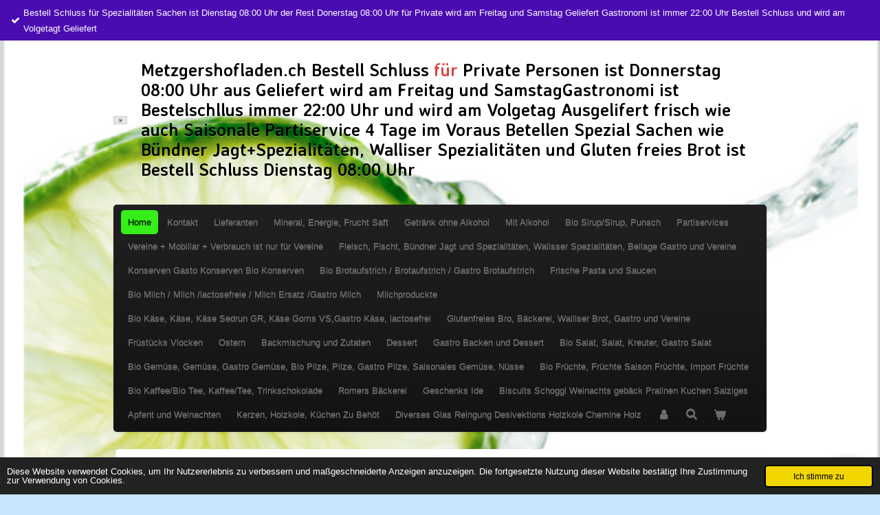

--- FILE ---
content_type: text/html; charset=UTF-8
request_url: https://www.metzgershofladen.ch/product/13328175/emmentaler-rezent
body_size: 12004
content:
<!DOCTYPE html>
<html lang="de">
    <head>
        <meta http-equiv="Content-Type" content="text/html; charset=utf-8">
        <meta name="viewport" content="width=device-width, initial-scale=1.0, maximum-scale=5.0">
        <meta http-equiv="X-UA-Compatible" content="IE=edge">
        <link rel="canonical" href="https://www.metzgershofladen.ch/product/13328175/emmentaler-rezent">
        <link rel="sitemap" type="application/xml" href="https://www.metzgershofladen.ch/sitemap.xml">
        <meta property="og:title" content="Emmentaler rezent | metzgershofladen.ch">
        <meta property="og:url" content="https://www.metzgershofladen.ch/product/13328175/emmentaler-rezent">
        <base href="https://www.metzgershofladen.ch/">
        <meta name="description" property="og:description" content="1 St&amp;uuml;ck
ca 200g">
                <script nonce="edf2367a0f9ea0aa8cc7404b023b6be7">
            
            window.JOUWWEB = window.JOUWWEB || {};
            window.JOUWWEB.application = window.JOUWWEB.application || {};
            window.JOUWWEB.application = {"backends":[{"domain":"jouwweb.nl","freeDomain":"jouwweb.site"},{"domain":"webador.com","freeDomain":"webadorsite.com"},{"domain":"webador.de","freeDomain":"webadorsite.com"},{"domain":"webador.fr","freeDomain":"webadorsite.com"},{"domain":"webador.es","freeDomain":"webadorsite.com"},{"domain":"webador.it","freeDomain":"webadorsite.com"},{"domain":"jouwweb.be","freeDomain":"jouwweb.site"},{"domain":"webador.ie","freeDomain":"webadorsite.com"},{"domain":"webador.co.uk","freeDomain":"webadorsite.com"},{"domain":"webador.at","freeDomain":"webadorsite.com"},{"domain":"webador.be","freeDomain":"webadorsite.com"},{"domain":"webador.ch","freeDomain":"webadorsite.com"},{"domain":"webador.ch","freeDomain":"webadorsite.com"},{"domain":"webador.mx","freeDomain":"webadorsite.com"},{"domain":"webador.com","freeDomain":"webadorsite.com"},{"domain":"webador.dk","freeDomain":"webadorsite.com"},{"domain":"webador.se","freeDomain":"webadorsite.com"},{"domain":"webador.no","freeDomain":"webadorsite.com"},{"domain":"webador.fi","freeDomain":"webadorsite.com"},{"domain":"webador.ca","freeDomain":"webadorsite.com"},{"domain":"webador.ca","freeDomain":"webadorsite.com"},{"domain":"webador.pl","freeDomain":"webadorsite.com"},{"domain":"webador.com.au","freeDomain":"webadorsite.com"},{"domain":"webador.nz","freeDomain":"webadorsite.com"}],"editorLocale":"de-DE","editorTimezone":"Europe\/Zurich","editorLanguage":"de","analytics4TrackingId":"G-E6PZPGE4QM","analyticsDimensions":[],"backendDomain":"www.webador.de","backendShortDomain":"webador.de","backendKey":"webador-de","freeWebsiteDomain":"webadorsite.com","noSsl":false,"build":{"reference":"4b57889"},"linkHostnames":["www.jouwweb.nl","www.webador.com","www.webador.de","www.webador.fr","www.webador.es","www.webador.it","www.jouwweb.be","www.webador.ie","www.webador.co.uk","www.webador.at","www.webador.be","www.webador.ch","fr.webador.ch","www.webador.mx","es.webador.com","www.webador.dk","www.webador.se","www.webador.no","www.webador.fi","www.webador.ca","fr.webador.ca","www.webador.pl","www.webador.com.au","www.webador.nz"],"assetsUrl":"https:\/\/assets.jwwb.nl","loginUrl":"https:\/\/www.webador.de\/anmelden","publishUrl":"https:\/\/www.webador.de\/v2\/website\/4553626\/publish-proxy","adminUserOrIp":false,"pricing":{"plans":{"lite":{"amount":"700","currency":"EUR"},"pro":{"amount":"1200","currency":"EUR"},"business":{"amount":"2400","currency":"EUR"}},"yearlyDiscount":{"price":{"amount":"4800","currency":"EUR"},"ratio":0.17,"percent":"17\u00a0%","discountPrice":{"amount":"4800","currency":"EUR"},"termPricePerMonth":{"amount":"2400","currency":"EUR"},"termPricePerYear":{"amount":"24000","currency":"EUR"}}},"hcUrl":{"add-product-variants":"https:\/\/help.webador.com\/hc\/de\/articles\/29426751649809","basic-vs-advanced-shipping":"https:\/\/help.webador.com\/hc\/de\/articles\/29426731685777","html-in-head":"https:\/\/help.webador.com\/hc\/de\/articles\/29426689990033","link-domain-name":"https:\/\/help.webador.com\/hc\/de\/articles\/29426688803345","optimize-for-mobile":"https:\/\/help.webador.com\/hc\/de\/articles\/29426707033617","seo":"https:\/\/help.webador.com\/hc\/de\/categories\/29387178511377","transfer-domain-name":"https:\/\/help.webador.com\/hc\/de\/articles\/29426715688209","website-not-secure":"https:\/\/help.webador.com\/hc\/de\/articles\/29426706659729"}};
            window.JOUWWEB.brand = {"type":"webador","name":"Webador","domain":"Webador.de","supportEmail":"support@webador.de"};
                    
                window.JOUWWEB = window.JOUWWEB || {};
                window.JOUWWEB.websiteRendering = {"locale":"de-DE","timezone":"Europe\/Zurich","routes":{"api\/upload\/product-field":"\/_api\/upload\/product-field","checkout\/cart":"\/cart","payment":"\/complete-order\/:publicOrderId","payment\/forward":"\/complete-order\/:publicOrderId\/forward","public-order":"\/order\/:publicOrderId","checkout\/authorize":"\/cart\/authorize\/:gateway","wishlist":"\/wishlist"}};
                                                    window.JOUWWEB.website = {"id":4553626,"locale":"de-DE","enabled":true,"title":"metzgershofladen.ch","hasTitle":true,"roleOfLoggedInUser":null,"ownerLocale":"de-DE","plan":"business","freeWebsiteDomain":"webadorsite.com","backendKey":"webador-de","currency":"EUR","defaultLocale":"de-DE","url":"https:\/\/www.metzgershofladen.ch\/","homepageSegmentId":18858316,"category":"website","isOffline":false,"isPublished":true,"locales":["de-DE"],"allowed":{"ads":false,"credits":true,"externalLinks":true,"slideshow":true,"customDefaultSlideshow":true,"hostedAlbums":true,"moderators":true,"mailboxQuota":10,"statisticsVisitors":true,"statisticsDetailed":true,"statisticsMonths":-1,"favicon":true,"password":true,"freeDomains":0,"freeMailAccounts":1,"canUseLanguages":false,"fileUpload":true,"legacyFontSize":false,"webshop":true,"products":-1,"imageText":false,"search":true,"audioUpload":true,"videoUpload":5000,"allowDangerousForms":false,"allowHtmlCode":true,"mobileBar":true,"sidebar":false,"poll":false,"allowCustomForms":true,"allowBusinessListing":true,"allowCustomAnalytics":true,"allowAccountingLink":true,"digitalProducts":true,"sitemapElement":false},"mobileBar":{"enabled":true,"theme":"dark","email":{"active":true,"value":"renato_metzger@yahoo.de"},"location":{"active":true,"value":"94 Landvogt-Waser-Strasse 94, Winterthur"},"phone":{"active":true,"value":"+41774932454"},"whatsapp":{"active":false},"social":{"active":true,"network":"facebook","value":"metzgershofleden.ch"}},"webshop":{"enabled":true,"currency":"CHF","taxEnabled":false,"taxInclusive":true,"vatDisclaimerVisible":true,"orderNotice":null,"orderConfirmation":null,"freeShipping":false,"freeShippingAmount":"80.00","shippingDisclaimerVisible":true,"pickupAllowed":false,"couponAllowed":false,"detailsPageAvailable":true,"socialMediaVisible":true,"termsPage":null,"termsPageUrl":null,"extraTerms":null,"pricingVisible":true,"orderButtonVisible":true,"shippingAdvanced":false,"shippingAdvancedBackEnd":false,"soldOutVisible":true,"backInStockNotificationEnabled":true,"canAddProducts":true,"nextOrderNumber":78,"allowedServicePoints":[],"sendcloudConfigured":false,"sendcloudFallbackPublicKey":"a3d50033a59b4a598f1d7ce7e72aafdf","taxExemptionAllowed":true,"invoiceComment":null,"emptyCartVisible":true,"minimumOrderPrice":"40.00","productNumbersEnabled":false,"wishlistEnabled":true,"hideTaxOnCart":false},"isTreatedAsWebshop":true};                            window.JOUWWEB.cart = {"products":[],"coupon":null,"shippingCountryCode":null,"shippingChoice":null,"breakdown":[]};                            window.JOUWWEB.scripts = ["website-rendering\/webshop"];                        window.parent.JOUWWEB.colorPalette = window.JOUWWEB.colorPalette;
        </script>
                <title>Emmentaler rezent | metzgershofladen.ch</title>
                                                                            <meta property="og:image" content="https&#x3A;&#x2F;&#x2F;primary.jwwb.nl&#x2F;public&#x2F;p&#x2F;t&#x2F;z&#x2F;temp-fmgufltxzsahmpzutkhc&#x2F;xngnps&#x2F;emmentaler_mild-300x300-1.png">
                                    <meta name="twitter:card" content="summary_large_image">
                        <meta property="twitter:image" content="https&#x3A;&#x2F;&#x2F;primary.jwwb.nl&#x2F;public&#x2F;p&#x2F;t&#x2F;z&#x2F;temp-fmgufltxzsahmpzutkhc&#x2F;xngnps&#x2F;emmentaler_mild-300x300-1.png">
                                                    <script src="https://plausible.io/js/script.manual.js" nonce="edf2367a0f9ea0aa8cc7404b023b6be7" data-turbo-track="reload" defer data-domain="shard1.jouwweb.nl"></script>
<link rel="stylesheet" type="text/css" href="https://gfonts.jwwb.nl/css?display=fallback&amp;family=Averia+Sans+Libre%3A400%2C700%2C400italic%2C700italic" nonce="edf2367a0f9ea0aa8cc7404b023b6be7" data-turbo-track="dynamic">
<script src="https://assets.jwwb.nl/assets/build/website-rendering/de-DE.js?bust=bebfc15ff0c7ef191570" nonce="edf2367a0f9ea0aa8cc7404b023b6be7" data-turbo-track="reload" defer></script>
<script src="https://assets.jwwb.nl/assets/website-rendering/runtime.e155993011efc7175f1d.js?bust=9c9da86aa25b93d0d097" nonce="edf2367a0f9ea0aa8cc7404b023b6be7" data-turbo-track="reload" defer></script>
<script src="https://assets.jwwb.nl/assets/website-rendering/812.881ee67943804724d5af.js?bust=78ab7ad7d6392c42d317" nonce="edf2367a0f9ea0aa8cc7404b023b6be7" data-turbo-track="reload" defer></script>
<script src="https://assets.jwwb.nl/assets/website-rendering/main.1b6d8d1b0a1591358b94.js?bust=622d7a089b31aacec880" nonce="edf2367a0f9ea0aa8cc7404b023b6be7" data-turbo-track="reload" defer></script>
<link rel="preload" href="https://assets.jwwb.nl/assets/website-rendering/styles.fe615cbe702fd3e65b4d.css?bust=585f72bc049874908885" as="style">
<link rel="preload" href="https://assets.jwwb.nl/assets/website-rendering/fonts/icons-website-rendering/font/website-rendering.woff2?bust=bd2797014f9452dadc8e" as="font" crossorigin>
<link rel="preconnect" href="https://gfonts.jwwb.nl">
<link rel="stylesheet" type="text/css" href="https://assets.jwwb.nl/assets/website-rendering/styles.fe615cbe702fd3e65b4d.css?bust=585f72bc049874908885" nonce="edf2367a0f9ea0aa8cc7404b023b6be7" data-turbo-track="dynamic">
<link rel="preconnect" href="https://assets.jwwb.nl">
<link rel="stylesheet" type="text/css" href="https://primary.jwwb.nl/public/p/t/z/temp-fmgufltxzsahmpzutkhc/style.css?bust=1769971694" nonce="edf2367a0f9ea0aa8cc7404b023b6be7" data-turbo-track="dynamic">    </head>
    <body
        id="top"
        class="jw-is-no-slideshow jw-header-is-image-text jw-is-segment-product jw-is-frontend jw-is-no-sidebar jw-is-messagebar jw-is-no-touch-device jw-is-no-mobile"
                                    data-jouwweb-page="13328175"
                                                data-jouwweb-segment-id="13328175"
                                                data-jouwweb-segment-type="product"
                                                data-template-threshold="980"
                                                data-template-name="bistro&#x7C;variation_1"
                            itemscope
        itemtype="https://schema.org/Product"
    >
                                    <meta itemprop="url" content="https://www.metzgershofladen.ch/product/13328175/emmentaler-rezent">
        <a href="#main-content" class="jw-skip-link">
            Zum Hauptinhalt springen        </a>
        <div class="jw-background"></div>
        <div class="jw-body">
            <div class="jw-mobile-menu jw-mobile-is-text js-mobile-menu">
            <button
            type="button"
            class="jw-mobile-menu__button jw-mobile-toggle"
            aria-label="Menü anzeigen"
        >
            <span class="jw-icon-burger"></span>
        </button>
        <div class="jw-mobile-header jw-mobile-header--image-text">
        <a            class="jw-mobile-header-content"
                            href="/"
                        >
                            <img class="jw-mobile-logo jw-mobile-logo--placeholder" src="/app-assets/placeholder.svg" alt="metzgershofladen.ch" title="metzgershofladen.ch">                                        <div class="jw-mobile-text">
                    Metzgershofladen.ch Bestell Schluss <span style="color: #da4444;">f&uuml;r</span> Private Personen ist Donnerstag 08:00 Uhr aus Geliefert wird am Freitag und SamstagGastronomi ist Bestelschllus immer 22:00 Uhr und wird am Volgetag Ausgelifert frisch wie auch Saisonale Partiservice 4 Tage im Voraus Betellen Spezial Sachen wie B&uuml;ndner Jagt+Spezialit&auml;ten, Walliser Spezialit&auml;ten und Gluten freies Brot ist Bestell Schluss Dienstag 08:00 Uhr                </div>
                    </a>
    </div>

        <a
        href="/cart"
        class="jw-mobile-menu__button jw-mobile-header-cart"
        aria-label="Warenkorb ansehen"
    >
        <span class="jw-icon-badge-wrapper">
            <span class="website-rendering-icon-basket" aria-hidden="true"></span>
            <span class="jw-icon-badge hidden" aria-hidden="true"></span>
        </span>
    </a>
    
    </div>
    <div class="jw-mobile-menu-search jw-mobile-menu-search--hidden">
        <form
            action="/search"
            method="get"
            class="jw-mobile-menu-search__box"
        >
            <input
                type="text"
                name="q"
                value=""
                placeholder="Suche..."
                class="jw-mobile-menu-search__input"
                aria-label="Suche"
            >
            <button type="submit" class="jw-btn jw-btn--style-flat jw-mobile-menu-search__button" aria-label="Suche">
                <span class="website-rendering-icon-search" aria-hidden="true"></span>
            </button>
            <button type="button" class="jw-btn jw-btn--style-flat jw-mobile-menu-search__button js-cancel-search" aria-label="Suche abbrechen">
                <span class="website-rendering-icon-cancel" aria-hidden="true"></span>
            </button>
        </form>
    </div>
            <script nonce="edf2367a0f9ea0aa8cc7404b023b6be7">
    window.JOUWWEB.templateConfig = {
        header: {
            mobileSelector: '.jw-mobile-menu',
            updatePusher: function (headerHeight, state) {
                $('.jw-menu-clone').css('top', headerHeight);
            },
        },
    };
</script>
<div class="message-bar message-bar--accent"><div class="message-bar__container"><ul class="message-bar-usps"><li class="message-bar-usps__item"><i class="website-rendering-icon-ok"></i><span>Bestell Schluss für Spezialitäten Sachen ist Dienstag 08:00 Uhr der Rest Donerstag 08:00 Uhr für Private wird am Freitag und Samstag Geliefert Gastronomi ist immer 22:00 Uhr Bestell Schluss und wird am Volgetagt Geliefert</span></li><li class="message-bar-usps__item"><i class="website-rendering-icon-ok"></i><span>Neu im Sortimen Schloss Herdern Bestelschlussist Dienstag 08:00 Uhr</span></li><li class="message-bar-usps__item"><i class="website-rendering-icon-ok"></i><span></span></li><li class="message-bar-usps__item"><i class="website-rendering-icon-ok"></i><span>Alkoholische Getranke gibt es nur Gegen Ausweis</span></li></ul></div></div><div class="wrapper">
    <div class="header js-topbar-content-container">
        <div class="jw-header-logo">
            <div
    id="jw-header-image-container"
    class="jw-header jw-header-image jw-header-image-toggle"
    style="flex-basis: 100px; max-width: 100px; flex-shrink: 1;"
>
            <a href="/">
        <img id="jw-header-image" src="/app-assets/placeholder.svg" class="jw-header-image jw-header-image--placeholder" title="metzgershofladen.ch" style="" alt="metzgershofladen.ch">                </a>
    </div>
        <div
    class="jw-header jw-header-title-container jw-header-text jw-header-text-toggle"
    data-stylable="true"
>
    <a        id="jw-header-title"
        class="jw-header-title"
                    href="/"
            >
        Metzgershofladen.ch Bestell Schluss <span style="color: #da4444;">f&uuml;r</span> Private Personen ist Donnerstag 08:00 Uhr aus Geliefert wird am Freitag und SamstagGastronomi ist Bestelschllus immer 22:00 Uhr und wird am Volgetag Ausgelifert frisch wie auch Saisonale Partiservice 4 Tage im Voraus Betellen Spezial Sachen wie B&uuml;ndner Jagt+Spezialit&auml;ten, Walliser Spezialit&auml;ten und Gluten freies Brot ist Bestell Schluss Dienstag 08:00 Uhr    </a>
</div>
</div>
    </div>
    <div class="menu-wrap">
        <nav class="menu jw-menu-copy">
            <ul
    id="jw-menu"
    class="jw-menu jw-menu-horizontal"
            >
            <li
    class="jw-menu-item jw-menu-is-active"
>
        <a        class="jw-menu-link js-active-menu-item"
        href="/"                                            data-page-link-id="18858316"
                            >
                <span class="">
            Home        </span>
            </a>
                </li>
            <li
    class="jw-menu-item"
>
        <a        class="jw-menu-link"
        href="/kontakt"                                            data-page-link-id="18858318"
                            >
                <span class="">
            Kontakt        </span>
            </a>
                </li>
            <li
    class="jw-menu-item"
>
        <a        class="jw-menu-link"
        href="/lieferanten-1"                                            data-page-link-id="24073430"
                            >
                <span class="">
            Lieferanten        </span>
            </a>
                </li>
            <li
    class="jw-menu-item"
>
        <a        class="jw-menu-link"
        href="/mineral-energie-frucht-saft"                                            data-page-link-id="31439696"
                            >
                <span class="">
            Mineral, Energie, Frucht Saft        </span>
            </a>
                </li>
            <li
    class="jw-menu-item"
>
        <a        class="jw-menu-link"
        href="/getraenk-ohne-alkohol"                                            data-page-link-id="33470820"
                            >
                <span class="">
            Getränk ohne Alkohol        </span>
            </a>
                </li>
            <li
    class="jw-menu-item"
>
        <a        class="jw-menu-link"
        href="/mit-alkohol"                                            data-page-link-id="33446906"
                            >
                <span class="">
            Mit Alkohol        </span>
            </a>
                </li>
            <li
    class="jw-menu-item"
>
        <a        class="jw-menu-link"
        href="/bio-sirup-sirup-punsch"                                            data-page-link-id="30031003"
                            >
                <span class="">
            Bio Sirup/Sirup, Punsch        </span>
            </a>
                </li>
            <li
    class="jw-menu-item"
>
        <a        class="jw-menu-link"
        href="/partiservices"                                            data-page-link-id="32417873"
                            >
                <span class="">
            Partiservices        </span>
            </a>
                </li>
            <li
    class="jw-menu-item"
>
        <a        class="jw-menu-link"
        href="/vereine-mobiliar-verbrauch-ist-nur-fuer-vereine"                                            data-page-link-id="25543013"
                            >
                <span class="">
            Vereine + Mobiliar + Verbrauch ist nur für Vereine        </span>
            </a>
                </li>
            <li
    class="jw-menu-item"
>
        <a        class="jw-menu-link"
        href="/fleisch-fischt-buendner-jagt-und-spezialitaeten-walisser-spezialitaeten-beilage-gastro-und-vereine"                                            data-page-link-id="29751658"
                            >
                <span class="">
            Fleisch, Fischt, Bündner Jagt und Spezialitäten, Walisser Spezialitäten, Beilage  Gastro und Vereine        </span>
            </a>
                </li>
            <li
    class="jw-menu-item"
>
        <a        class="jw-menu-link"
        href="/konserven-gasto-konserven-bio-konserven"                                            data-page-link-id="31526439"
                            >
                <span class="">
            Konserven Gasto Konserven Bio Konserven        </span>
            </a>
                </li>
            <li
    class="jw-menu-item"
>
        <a        class="jw-menu-link"
        href="/bio-brotaufstrich-brotaufstrich-gastro-brotaufstrich"                                            data-page-link-id="31419803"
                            >
                <span class="">
            Bio Brotaufstrich / Brotaufstrich / Gastro Brotaufstrich        </span>
            </a>
                </li>
            <li
    class="jw-menu-item"
>
        <a        class="jw-menu-link"
        href="/frische-pasta-und-saucen"                                            data-page-link-id="30418103"
                            >
                <span class="">
            Frische Pasta und Saucen        </span>
            </a>
                </li>
            <li
    class="jw-menu-item"
>
        <a        class="jw-menu-link"
        href="/bio-milch-milch-lactosefreie-milch-ersatz-gastro-milch"                                            data-page-link-id="29410447"
                            >
                <span class="">
            Bio Milch / Milch /lactosefreie / Milch Ersatz /Gastro Milch        </span>
            </a>
                </li>
            <li
    class="jw-menu-item"
>
        <a        class="jw-menu-link"
        href="/milchproduckte"                                            data-page-link-id="29416250"
                            >
                <span class="">
            Milchproduckte        </span>
            </a>
                </li>
            <li
    class="jw-menu-item"
>
        <a        class="jw-menu-link"
        href="/bio-kaese-kaese-kaese-sedrun-gr-kaese-goms-vs-gastro-kaese-lactosefrei"                                            data-page-link-id="29461471"
                            >
                <span class="">
            Bio Käse, Käse, Käse Sedrun GR, Käse Goms VS,Gastro Käse, lactosefrei        </span>
            </a>
                </li>
            <li
    class="jw-menu-item"
>
        <a        class="jw-menu-link"
        href="/glutenfreies-bro-baeckerei-walliser-brot-gastro-und-vereine"                                            data-page-link-id="29341480"
                            >
                <span class="">
            Glutenfreies Bro, Bäckerei, Walliser Brot, Gastro und Vereine        </span>
            </a>
                </li>
            <li
    class="jw-menu-item"
>
        <a        class="jw-menu-link"
        href="/fruestuecks-vlocken"                                            data-page-link-id="32565977"
                            >
                <span class="">
            Früstücks Vlocken        </span>
            </a>
                </li>
            <li
    class="jw-menu-item"
>
        <a        class="jw-menu-link"
        href="/ostern"                                            data-page-link-id="33404137"
                            >
                <span class="">
            Ostern        </span>
            </a>
                </li>
            <li
    class="jw-menu-item"
>
        <a        class="jw-menu-link"
        href="/backmischung-und-zutaten"                                            data-page-link-id="33447073"
                            >
                <span class="">
            Backmischung und Zutaten        </span>
            </a>
                </li>
            <li
    class="jw-menu-item"
>
        <a        class="jw-menu-link"
        href="/dessert"                                            data-page-link-id="33404235"
                            >
                <span class="">
            Dessert        </span>
            </a>
                </li>
            <li
    class="jw-menu-item"
>
        <a        class="jw-menu-link"
        href="/gastro-backen-und-dessert"                                            data-page-link-id="33404227"
                            >
                <span class="">
            Gastro Backen und Dessert        </span>
            </a>
                </li>
            <li
    class="jw-menu-item"
>
        <a        class="jw-menu-link"
        href="/bio-salat-salat-kreuter-gastro-salat"                                            data-page-link-id="29644629"
                            >
                <span class="">
            Bio Salat, Salat, Kreuter, Gastro Salat        </span>
            </a>
                </li>
            <li
    class="jw-menu-item"
>
        <a        class="jw-menu-link"
        href="/bio-gemuese-gemuese-gastro-gemuese-bio-pilze-pilze-gastro-pilze-saisonales-gemuese-nuesse"                                            data-page-link-id="29661667"
                            >
                <span class="">
            Bio Gemüse, Gemüse, Gastro Gemüse, Bio Pilze, Pilze, Gastro Pilze, Saisonales Gemüse, Nüsse        </span>
            </a>
                </li>
            <li
    class="jw-menu-item"
>
        <a        class="jw-menu-link"
        href="/bio-fruechte-fruechte-saison-fruechte-import-fruechte"                                            data-page-link-id="29675854"
                            >
                <span class="">
            Bio Früchte, Früchte Saison Früchte, Import Früchte        </span>
            </a>
                </li>
            <li
    class="jw-menu-item"
>
        <a        class="jw-menu-link"
        href="/bio-kaffee-bio-tee-kaffee-tee-trinkschokolade"                                            data-page-link-id="29936328"
                            >
                <span class="">
            Bio Kaffee/Bio Tee, Kaffee/Tee,  Trinkschokolade        </span>
            </a>
                </li>
            <li
    class="jw-menu-item"
>
        <a        class="jw-menu-link"
        href="/romers-baeckerei"                                            data-page-link-id="29642923"
                            >
                <span class="">
            Romers Bäckerei        </span>
            </a>
                </li>
            <li
    class="jw-menu-item"
>
        <a        class="jw-menu-link"
        href="/geschenks-ide"                                            data-page-link-id="31097858"
                            >
                <span class="">
            Geschenks Ide        </span>
            </a>
                </li>
            <li
    class="jw-menu-item"
>
        <a        class="jw-menu-link"
        href="/biscuits-schoggi-weinachts-gebaeck-pralinen-kuchen-salziges"                                            data-page-link-id="30216500"
                            >
                <span class="">
            Biscuits Schoggi Weinachts gebäck Pralinen Kuchen Salziges        </span>
            </a>
                </li>
            <li
    class="jw-menu-item"
>
        <a        class="jw-menu-link"
        href="/apfent-und-weinachten"                                            data-page-link-id="33404163"
                            >
                <span class="">
            Apfent und Weinachten        </span>
            </a>
                </li>
            <li
    class="jw-menu-item"
>
        <a        class="jw-menu-link"
        href="/kerzen-holzkole-kuechen-zu-behoet"                                            data-page-link-id="31812573"
                            >
                <span class="">
            Kerzen, Holzkole, Küchen Zu Behöt        </span>
            </a>
                </li>
            <li
    class="jw-menu-item"
>
        <a        class="jw-menu-link"
        href="/diverses-glas-reingung-desivektions-holzkole-chemine-holz"                                            data-page-link-id="24577384"
                            >
                <span class="">
            Diverses Glas Reingung Desivektions Holzkole Chemine Holz        </span>
            </a>
                </li>
            <li
    class="jw-menu-item"
>
        <a        class="jw-menu-link jw-menu-link--icon"
        href="/account"                                                            title="Konto"
            >
                                <span class="website-rendering-icon-user"></span>
                            <span class="hidden-desktop-horizontal-menu">
            Konto        </span>
            </a>
                </li>
            <li
    class="jw-menu-item jw-menu-search-item"
>
        <button        class="jw-menu-link jw-menu-link--icon jw-text-button"
                                                                    title="Suche"
            >
                                <span class="website-rendering-icon-search"></span>
                            <span class="hidden-desktop-horizontal-menu">
            Suche        </span>
            </button>
                
            <div class="jw-popover-container jw-popover-container--inline is-hidden">
                <div class="jw-popover-backdrop"></div>
                <div class="jw-popover">
                    <div class="jw-popover__arrow"></div>
                    <div class="jw-popover__content jw-section-white">
                        <form  class="jw-search" action="/search" method="get">
                            
                            <input class="jw-search__input" type="text" name="q" value="" placeholder="Suche..." aria-label="Suche" >
                            <button class="jw-search__submit" type="submit" aria-label="Suche">
                                <span class="website-rendering-icon-search" aria-hidden="true"></span>
                            </button>
                        </form>
                    </div>
                </div>
            </div>
                        </li>
            <li
    class="jw-menu-item jw-menu-wishlist-item js-menu-wishlist-item jw-menu-wishlist-item--hidden"
>
        <a        class="jw-menu-link jw-menu-link--icon"
        href="/wishlist"                                                            title="Wunschliste"
            >
                                    <span class="jw-icon-badge-wrapper">
                        <span class="website-rendering-icon-heart"></span>
                                            <span class="jw-icon-badge hidden">
                    0                </span>
                            <span class="hidden-desktop-horizontal-menu">
            Wunschliste        </span>
            </a>
                </li>
            <li
    class="jw-menu-item js-menu-cart-item "
>
        <a        class="jw-menu-link jw-menu-link--icon"
        href="/cart"                                                            title="Warenkorb"
            >
                                    <span class="jw-icon-badge-wrapper">
                        <span class="website-rendering-icon-basket"></span>
                                            <span class="jw-icon-badge hidden">
                    0                </span>
                            <span class="hidden-desktop-horizontal-menu">
            Warenkorb        </span>
            </a>
                </li>
    
    </ul>

    <script nonce="edf2367a0f9ea0aa8cc7404b023b6be7" id="jw-mobile-menu-template" type="text/template">
        <ul id="jw-menu" class="jw-menu jw-menu-horizontal jw-menu-spacing--mobile-bar">
                            <li
    class="jw-menu-item jw-menu-search-item"
>
                
                 <li class="jw-menu-item jw-mobile-menu-search-item">
                    <form class="jw-search" action="/search" method="get">
                        <input class="jw-search__input" type="text" name="q" value="" placeholder="Suche..." aria-label="Suche">
                        <button class="jw-search__submit" type="submit" aria-label="Suche">
                            <span class="website-rendering-icon-search" aria-hidden="true"></span>
                        </button>
                    </form>
                </li>
                        </li>
                            <li
    class="jw-menu-item jw-menu-is-active"
>
        <a        class="jw-menu-link js-active-menu-item"
        href="/"                                            data-page-link-id="18858316"
                            >
                <span class="">
            Home        </span>
            </a>
                </li>
                            <li
    class="jw-menu-item"
>
        <a        class="jw-menu-link"
        href="/kontakt"                                            data-page-link-id="18858318"
                            >
                <span class="">
            Kontakt        </span>
            </a>
                </li>
                            <li
    class="jw-menu-item"
>
        <a        class="jw-menu-link"
        href="/lieferanten-1"                                            data-page-link-id="24073430"
                            >
                <span class="">
            Lieferanten        </span>
            </a>
                </li>
                            <li
    class="jw-menu-item"
>
        <a        class="jw-menu-link"
        href="/mineral-energie-frucht-saft"                                            data-page-link-id="31439696"
                            >
                <span class="">
            Mineral, Energie, Frucht Saft        </span>
            </a>
                </li>
                            <li
    class="jw-menu-item"
>
        <a        class="jw-menu-link"
        href="/getraenk-ohne-alkohol"                                            data-page-link-id="33470820"
                            >
                <span class="">
            Getränk ohne Alkohol        </span>
            </a>
                </li>
                            <li
    class="jw-menu-item"
>
        <a        class="jw-menu-link"
        href="/mit-alkohol"                                            data-page-link-id="33446906"
                            >
                <span class="">
            Mit Alkohol        </span>
            </a>
                </li>
                            <li
    class="jw-menu-item"
>
        <a        class="jw-menu-link"
        href="/bio-sirup-sirup-punsch"                                            data-page-link-id="30031003"
                            >
                <span class="">
            Bio Sirup/Sirup, Punsch        </span>
            </a>
                </li>
                            <li
    class="jw-menu-item"
>
        <a        class="jw-menu-link"
        href="/partiservices"                                            data-page-link-id="32417873"
                            >
                <span class="">
            Partiservices        </span>
            </a>
                </li>
                            <li
    class="jw-menu-item"
>
        <a        class="jw-menu-link"
        href="/vereine-mobiliar-verbrauch-ist-nur-fuer-vereine"                                            data-page-link-id="25543013"
                            >
                <span class="">
            Vereine + Mobiliar + Verbrauch ist nur für Vereine        </span>
            </a>
                </li>
                            <li
    class="jw-menu-item"
>
        <a        class="jw-menu-link"
        href="/fleisch-fischt-buendner-jagt-und-spezialitaeten-walisser-spezialitaeten-beilage-gastro-und-vereine"                                            data-page-link-id="29751658"
                            >
                <span class="">
            Fleisch, Fischt, Bündner Jagt und Spezialitäten, Walisser Spezialitäten, Beilage  Gastro und Vereine        </span>
            </a>
                </li>
                            <li
    class="jw-menu-item"
>
        <a        class="jw-menu-link"
        href="/konserven-gasto-konserven-bio-konserven"                                            data-page-link-id="31526439"
                            >
                <span class="">
            Konserven Gasto Konserven Bio Konserven        </span>
            </a>
                </li>
                            <li
    class="jw-menu-item"
>
        <a        class="jw-menu-link"
        href="/bio-brotaufstrich-brotaufstrich-gastro-brotaufstrich"                                            data-page-link-id="31419803"
                            >
                <span class="">
            Bio Brotaufstrich / Brotaufstrich / Gastro Brotaufstrich        </span>
            </a>
                </li>
                            <li
    class="jw-menu-item"
>
        <a        class="jw-menu-link"
        href="/frische-pasta-und-saucen"                                            data-page-link-id="30418103"
                            >
                <span class="">
            Frische Pasta und Saucen        </span>
            </a>
                </li>
                            <li
    class="jw-menu-item"
>
        <a        class="jw-menu-link"
        href="/bio-milch-milch-lactosefreie-milch-ersatz-gastro-milch"                                            data-page-link-id="29410447"
                            >
                <span class="">
            Bio Milch / Milch /lactosefreie / Milch Ersatz /Gastro Milch        </span>
            </a>
                </li>
                            <li
    class="jw-menu-item"
>
        <a        class="jw-menu-link"
        href="/milchproduckte"                                            data-page-link-id="29416250"
                            >
                <span class="">
            Milchproduckte        </span>
            </a>
                </li>
                            <li
    class="jw-menu-item"
>
        <a        class="jw-menu-link"
        href="/bio-kaese-kaese-kaese-sedrun-gr-kaese-goms-vs-gastro-kaese-lactosefrei"                                            data-page-link-id="29461471"
                            >
                <span class="">
            Bio Käse, Käse, Käse Sedrun GR, Käse Goms VS,Gastro Käse, lactosefrei        </span>
            </a>
                </li>
                            <li
    class="jw-menu-item"
>
        <a        class="jw-menu-link"
        href="/glutenfreies-bro-baeckerei-walliser-brot-gastro-und-vereine"                                            data-page-link-id="29341480"
                            >
                <span class="">
            Glutenfreies Bro, Bäckerei, Walliser Brot, Gastro und Vereine        </span>
            </a>
                </li>
                            <li
    class="jw-menu-item"
>
        <a        class="jw-menu-link"
        href="/fruestuecks-vlocken"                                            data-page-link-id="32565977"
                            >
                <span class="">
            Früstücks Vlocken        </span>
            </a>
                </li>
                            <li
    class="jw-menu-item"
>
        <a        class="jw-menu-link"
        href="/ostern"                                            data-page-link-id="33404137"
                            >
                <span class="">
            Ostern        </span>
            </a>
                </li>
                            <li
    class="jw-menu-item"
>
        <a        class="jw-menu-link"
        href="/backmischung-und-zutaten"                                            data-page-link-id="33447073"
                            >
                <span class="">
            Backmischung und Zutaten        </span>
            </a>
                </li>
                            <li
    class="jw-menu-item"
>
        <a        class="jw-menu-link"
        href="/dessert"                                            data-page-link-id="33404235"
                            >
                <span class="">
            Dessert        </span>
            </a>
                </li>
                            <li
    class="jw-menu-item"
>
        <a        class="jw-menu-link"
        href="/gastro-backen-und-dessert"                                            data-page-link-id="33404227"
                            >
                <span class="">
            Gastro Backen und Dessert        </span>
            </a>
                </li>
                            <li
    class="jw-menu-item"
>
        <a        class="jw-menu-link"
        href="/bio-salat-salat-kreuter-gastro-salat"                                            data-page-link-id="29644629"
                            >
                <span class="">
            Bio Salat, Salat, Kreuter, Gastro Salat        </span>
            </a>
                </li>
                            <li
    class="jw-menu-item"
>
        <a        class="jw-menu-link"
        href="/bio-gemuese-gemuese-gastro-gemuese-bio-pilze-pilze-gastro-pilze-saisonales-gemuese-nuesse"                                            data-page-link-id="29661667"
                            >
                <span class="">
            Bio Gemüse, Gemüse, Gastro Gemüse, Bio Pilze, Pilze, Gastro Pilze, Saisonales Gemüse, Nüsse        </span>
            </a>
                </li>
                            <li
    class="jw-menu-item"
>
        <a        class="jw-menu-link"
        href="/bio-fruechte-fruechte-saison-fruechte-import-fruechte"                                            data-page-link-id="29675854"
                            >
                <span class="">
            Bio Früchte, Früchte Saison Früchte, Import Früchte        </span>
            </a>
                </li>
                            <li
    class="jw-menu-item"
>
        <a        class="jw-menu-link"
        href="/bio-kaffee-bio-tee-kaffee-tee-trinkschokolade"                                            data-page-link-id="29936328"
                            >
                <span class="">
            Bio Kaffee/Bio Tee, Kaffee/Tee,  Trinkschokolade        </span>
            </a>
                </li>
                            <li
    class="jw-menu-item"
>
        <a        class="jw-menu-link"
        href="/romers-baeckerei"                                            data-page-link-id="29642923"
                            >
                <span class="">
            Romers Bäckerei        </span>
            </a>
                </li>
                            <li
    class="jw-menu-item"
>
        <a        class="jw-menu-link"
        href="/geschenks-ide"                                            data-page-link-id="31097858"
                            >
                <span class="">
            Geschenks Ide        </span>
            </a>
                </li>
                            <li
    class="jw-menu-item"
>
        <a        class="jw-menu-link"
        href="/biscuits-schoggi-weinachts-gebaeck-pralinen-kuchen-salziges"                                            data-page-link-id="30216500"
                            >
                <span class="">
            Biscuits Schoggi Weinachts gebäck Pralinen Kuchen Salziges        </span>
            </a>
                </li>
                            <li
    class="jw-menu-item"
>
        <a        class="jw-menu-link"
        href="/apfent-und-weinachten"                                            data-page-link-id="33404163"
                            >
                <span class="">
            Apfent und Weinachten        </span>
            </a>
                </li>
                            <li
    class="jw-menu-item"
>
        <a        class="jw-menu-link"
        href="/kerzen-holzkole-kuechen-zu-behoet"                                            data-page-link-id="31812573"
                            >
                <span class="">
            Kerzen, Holzkole, Küchen Zu Behöt        </span>
            </a>
                </li>
                            <li
    class="jw-menu-item"
>
        <a        class="jw-menu-link"
        href="/diverses-glas-reingung-desivektions-holzkole-chemine-holz"                                            data-page-link-id="24577384"
                            >
                <span class="">
            Diverses Glas Reingung Desivektions Holzkole Chemine Holz        </span>
            </a>
                </li>
                            <li
    class="jw-menu-item"
>
        <a        class="jw-menu-link jw-menu-link--icon"
        href="/account"                                                            title="Konto"
            >
                                <span class="website-rendering-icon-user"></span>
                            <span class="hidden-desktop-horizontal-menu">
            Konto        </span>
            </a>
                </li>
                            <li
    class="jw-menu-item jw-menu-wishlist-item js-menu-wishlist-item jw-menu-wishlist-item--hidden"
>
        <a        class="jw-menu-link jw-menu-link--icon"
        href="/wishlist"                                                            title="Wunschliste"
            >
                                    <span class="jw-icon-badge-wrapper">
                        <span class="website-rendering-icon-heart"></span>
                                            <span class="jw-icon-badge hidden">
                    0                </span>
                            <span class="hidden-desktop-horizontal-menu">
            Wunschliste        </span>
            </a>
                </li>
            
                    </ul>
    </script>
        </nav>
    </div>
    <div class="content-wrap">
                <div class="main-content">
            
<main id="main-content" class="block-content">
    <div data-section-name="content" class="jw-section jw-section-content jw-responsive">
        <div class="jw-strip jw-strip--default jw-strip--style-color jw-strip--primary jw-strip--color-default jw-strip--padding-start"><div class="jw-strip__content-container"><div class="jw-strip__content jw-responsive">    
                        <nav class="jw-breadcrumbs" aria-label="Navigationspfad"><ol><li><a href="/" class="jw-breadcrumbs__link">Home</a></li><li><span class="jw-breadcrumbs__separator" aria-hidden="true">&raquo;</span><a href="/product/13328175/emmentaler-rezent" class="jw-breadcrumbs__link jw-breadcrumbs__link--current" aria-current="page">Emmentaler rezent</a></li></ol></nav>    <div
        class="product-page js-product-container"
        data-webshop-product="&#x7B;&quot;id&quot;&#x3A;13328175,&quot;title&quot;&#x3A;&quot;Emmentaler&#x20;rezent&quot;,&quot;url&quot;&#x3A;&quot;&#x5C;&#x2F;product&#x5C;&#x2F;13328175&#x5C;&#x2F;emmentaler-rezent&quot;,&quot;variants&quot;&#x3A;&#x5B;&#x7B;&quot;id&quot;&#x3A;45307204,&quot;stock&quot;&#x3A;0,&quot;limited&quot;&#x3A;false,&quot;propertyValueIds&quot;&#x3A;&#x5B;&#x5D;&#x7D;&#x5D;,&quot;image&quot;&#x3A;&#x7B;&quot;id&quot;&#x3A;106858354,&quot;url&quot;&#x3A;&quot;https&#x3A;&#x5C;&#x2F;&#x5C;&#x2F;primary.jwwb.nl&#x5C;&#x2F;public&#x5C;&#x2F;p&#x5C;&#x2F;t&#x5C;&#x2F;z&#x5C;&#x2F;temp-fmgufltxzsahmpzutkhc&#x5C;&#x2F;emmentaler_mild-300x300-1.png&quot;,&quot;width&quot;&#x3A;300,&quot;height&quot;&#x3A;300&#x7D;&#x7D;"
        data-is-detail-view="1"
    >
                <div class="product-page__top">
            <h1 class="product-page__heading" itemprop="name">
                Emmentaler rezent            </h1>
            <div class="product-sticker">Käse</div>                    </div>
                                <div class="product-page__image-container">
                <div
                    class="image-gallery image-gallery--single-item"
                    role="group"
                    aria-roledescription="carousel"
                    aria-label="Produktbilder"
                >
                    <div class="image-gallery__main">
                        <div
                            class="image-gallery__slides"
                            aria-live="polite"
                            aria-atomic="false"
                        >
                                                                                            <div
                                    class="image-gallery__slide-container"
                                    role="group"
                                    aria-roledescription="slide"
                                    aria-hidden="false"
                                    aria-label="1 von 1"
                                >
                                    <a
                                        class="image-gallery__slide-item"
                                        href="https://primary.jwwb.nl/public/p/t/z/temp-fmgufltxzsahmpzutkhc/xngnps/emmentaler_mild-300x300-1.png"
                                        data-width="300"
                                        data-height="300"
                                        data-image-id="106858354"
                                        tabindex="0"
                                    >
                                        <div class="image-gallery__slide-image">
                                            <img
                                                                                                    itemprop="image"
                                                    alt="Emmentaler&#x20;rezent"
                                                                                                src="https://primary.jwwb.nl/public/p/t/z/temp-fmgufltxzsahmpzutkhc/emmentaler_mild-300x300-1.png?enable-io=true&enable=upscale&width=600"
                                                srcset="https://primary.jwwb.nl/public/p/t/z/temp-fmgufltxzsahmpzutkhc/xngnps/emmentaler_mild-300x300-1.png?enable-io=true&width=300 300w"
                                                sizes="(min-width: 980px) 50vw, 100vw"
                                                width="300"
                                                height="300"
                                            >
                                        </div>
                                    </a>
                                </div>
                                                    </div>
                        <div class="image-gallery__controls">
                            <button
                                type="button"
                                class="image-gallery__control image-gallery__control--prev image-gallery__control--disabled"
                                aria-label="Vorheriges Bild"
                            >
                                <span class="website-rendering-icon-left-open-big"></span>
                            </button>
                            <button
                                type="button"
                                class="image-gallery__control image-gallery__control--next image-gallery__control--disabled"
                                aria-label="Nächstes Bild"
                            >
                                <span class="website-rendering-icon-right-open-big"></span>
                            </button>
                        </div>
                    </div>
                                    </div>
            </div>
                <div class="product-page__container">
            <div itemprop="offers" itemscope itemtype="https://schema.org/Offer">
                                <meta itemprop="availability" content="https://schema.org/InStock">
                                                        <meta itemprop="price" content="6.50">
                    <meta itemprop="priceCurrency" content="CHF">
                    <div class="product-page__price-container">
                        <div class="product__price js-product-container__price">
                            <span class="product__price__price">6,50 CHF</span>
                        </div>
                        <div class="product__free-shipping-motivator js-product-container__free-shipping-motivator"></div>
                    </div>
                                                </div>
                                    <div class="product-page__button-container">
                                    <div
    class="product-quantity-input"
    data-max-shown-quantity="10"
    data-max-quantity="-1"
    data-product-variant-id="45307204"
    data-removable="false"
    >
    <label>
        <span class="product-quantity-input__label">
            Menge        </span>
        <input
            min="1"
                        value="1"
            class="jw-element-form-input-text product-quantity-input__input"
            type="number"
                    />
        <select
            class="jw-element-form-input-text product-quantity-input__select hidden"
                    >
        </select>
    </label>
    </div>
                                <button
    type="button"
    class="jw-btn product__add-to-cart js-product-container__button jw-btn--size-medium"
    title="In&#x20;den&#x20;Warenkorb"
        >
    <span>In den Warenkorb</span>
</button>
                
<button
    type="button"
    class="jw-btn jw-btn--icon-only product__add-to-wishlist js-product-container__wishlist-button jw-btn--size-medium"
    title="Zur&#x20;Wunschliste&#x20;hinzuf&#xFC;gen"
    aria-label="Zur&#x20;Wunschliste&#x20;hinzuf&#xFC;gen"
    >
    <span>
        <i class="js-product-container__add-to-wishlist_icon website-rendering-icon-heart-empty" aria-hidden="true"></i>
    </span>
</button>
            </div>
            <div class="product-page__button-notice hidden js-product-container__button-notice"></div>
            
                            <div class="product-page__description" itemprop="description">
                                        <p>1 St&uuml;ck</p>
<p>ca 200g</p>                </div>
                                                    <div class="product-page__social">
                    <div class="jw-block-element"><div
    id="jw-element-"
    data-jw-element-id=""
        class="jw-tree-node jw-element jw-social-share jw-node-is-first-child jw-node-is-last-child"
>
    <div class="jw-element-social-share" style="text-align: left">
    <div class="share-button-container share-button-container--buttons-mini share-button-container--align-left jw-element-content">
                                                                <a
                    class="share-button share-button--facebook jw-element-social-share-button jw-element-social-share-button-facebook "
                                            href=""
                        data-href-template="http://www.facebook.com/sharer/sharer.php?u=[url]"
                                                            rel="nofollow noopener noreferrer"
                    target="_blank"
                >
                    <span class="share-button__icon website-rendering-icon-facebook"></span>
                    <span class="share-button__label">Teilen</span>
                </a>
                                                                            <a
                    class="share-button share-button--twitter jw-element-social-share-button jw-element-social-share-button-twitter "
                                            href=""
                        data-href-template="http://x.com/intent/post?text=[url]"
                                                            rel="nofollow noopener noreferrer"
                    target="_blank"
                >
                    <span class="share-button__icon website-rendering-icon-x-logo"></span>
                    <span class="share-button__label">Teilen</span>
                </a>
                                                                            <a
                    class="share-button share-button--linkedin jw-element-social-share-button jw-element-social-share-button-linkedin "
                                            href=""
                        data-href-template="http://www.linkedin.com/shareArticle?mini=true&amp;url=[url]"
                                                            rel="nofollow noopener noreferrer"
                    target="_blank"
                >
                    <span class="share-button__icon website-rendering-icon-linkedin"></span>
                    <span class="share-button__label">Teilen</span>
                </a>
                                                                                        <a
                    class="share-button share-button--whatsapp jw-element-social-share-button jw-element-social-share-button-whatsapp  share-button--mobile-only"
                                            href=""
                        data-href-template="whatsapp://send?text=[url]"
                                                            rel="nofollow noopener noreferrer"
                    target="_blank"
                >
                    <span class="share-button__icon website-rendering-icon-whatsapp"></span>
                    <span class="share-button__label">Teilen</span>
                </a>
                                    </div>
    </div>
</div></div>                </div>
                    </div>
    </div>

    </div></div></div>
<div class="product-page__content">
    <div class="jw-block-element"><div
    id="jw-element-282989247"
    data-jw-element-id="282989247"
        class="jw-tree-node jw-element jw-strip-root jw-tree-container jw-responsive jw-node-is-first-child jw-node-is-last-child"
>
    <div
    id="jw-element-363614387"
    data-jw-element-id="363614387"
        class="jw-tree-node jw-element jw-strip jw-tree-container jw-tree-container--empty jw-responsive jw-strip--default jw-strip--style-color jw-strip--color-default jw-strip--padding-both jw-node-is-first-child jw-strip--primary jw-node-is-last-child"
>
    <div class="jw-strip__content-container"><div class="jw-strip__content jw-responsive"></div></div></div></div></div></div>
            </div>
</main>
                    </div>
    </div>
</div>
<footer class="block-footer">
    <div
        data-section-name="footer"
        class="jw-section jw-section-footer jw-responsive"
    >
                <div class="jw-strip jw-strip--default jw-strip--style-color jw-strip--primary jw-strip--color-default jw-strip--padding-both"><div class="jw-strip__content-container"><div class="jw-strip__content jw-responsive">            <div class="jw-block-element"><div
    id="jw-element-282494572"
    data-jw-element-id="282494572"
        class="jw-tree-node jw-element jw-simple-root jw-tree-container jw-tree-container--empty jw-responsive jw-node-is-first-child jw-node-is-last-child"
>
    </div></div>                                        <div class="jw-block-footer-content">
                    <div class="jw-credits clear">
                        <div class="jw-credits-owner">
                            <div id="jw-footer-text">
                                <div class="jw-footer-text-content">
                                    &copy; 2024 - 2025 metzgershofladen.chRenato MetzgerLadvogt-Waserstr. 94CH-8405 Winterthur                                </div>
                            </div>
                        </div>
                        <div class="jw-credits-right">
                                                        <div id="jw-credits-tool">
    <small>
        Mit Unterstützung von <a href="https://www.webador.de" rel="">Webador</a>    </small>
</div>
                        </div>
                    </div>
                </div>
                    </div></div></div>    </div>
</footer>
            
<div class="jw-bottom-bar__container">
    </div>
<div class="jw-bottom-bar__spacer">
    </div>

            <div id="jw-variable-loaded" style="display: none;"></div>
            <div id="jw-variable-values" style="display: none;">
                                    <span data-jw-variable-key="background-color" class="jw-variable-value-background-color"></span>
                                    <span data-jw-variable-key="background" class="jw-variable-value-background"></span>
                                    <span data-jw-variable-key="font-family" class="jw-variable-value-font-family"></span>
                                    <span data-jw-variable-key="paragraph-color" class="jw-variable-value-paragraph-color"></span>
                                    <span data-jw-variable-key="paragraph-link-color" class="jw-variable-value-paragraph-link-color"></span>
                                    <span data-jw-variable-key="paragraph-font-size" class="jw-variable-value-paragraph-font-size"></span>
                                    <span data-jw-variable-key="heading-color" class="jw-variable-value-heading-color"></span>
                                    <span data-jw-variable-key="heading-link-color" class="jw-variable-value-heading-link-color"></span>
                                    <span data-jw-variable-key="heading-font-size" class="jw-variable-value-heading-font-size"></span>
                                    <span data-jw-variable-key="heading-font-family" class="jw-variable-value-heading-font-family"></span>
                                    <span data-jw-variable-key="menu-text-color" class="jw-variable-value-menu-text-color"></span>
                                    <span data-jw-variable-key="menu-text-link-color" class="jw-variable-value-menu-text-link-color"></span>
                                    <span data-jw-variable-key="menu-text-font-size" class="jw-variable-value-menu-text-font-size"></span>
                                    <span data-jw-variable-key="menu-font-family" class="jw-variable-value-menu-font-family"></span>
                                    <span data-jw-variable-key="menu-capitalize" class="jw-variable-value-menu-capitalize"></span>
                                    <span data-jw-variable-key="content-color" class="jw-variable-value-content-color"></span>
                                    <span data-jw-variable-key="menu-color" class="jw-variable-value-menu-color"></span>
                                    <span data-jw-variable-key="footer-text-color" class="jw-variable-value-footer-text-color"></span>
                                    <span data-jw-variable-key="footer-text-link-color" class="jw-variable-value-footer-text-link-color"></span>
                                    <span data-jw-variable-key="footer-text-font-size" class="jw-variable-value-footer-text-font-size"></span>
                            </div>
        </div>
                            <script nonce="edf2367a0f9ea0aa8cc7404b023b6be7" type="application/ld+json">[{"@context":"https:\/\/schema.org","@type":"Organization","url":"https:\/\/www.metzgershofladen.ch\/","name":"metzgershofladen.ch","email":"renato_metzger@yahoo.de","telephone":"+41774932454"}]</script>
                <script nonce="edf2367a0f9ea0aa8cc7404b023b6be7">window.JOUWWEB = window.JOUWWEB || {}; window.JOUWWEB.experiment = {"enrollments":{},"defaults":{"only-annual-discount-restart":"3months-50pct","ai-homepage-structures":"on","checkout-shopping-cart-design":"on","ai-page-wizard-ui":"on","payment-cycle-dropdown":"on","trustpilot-checkout":"widget","improved-homepage-structures":"on","slimmed-down-navigation":"on"}};</script>        <script nonce="edf2367a0f9ea0aa8cc7404b023b6be7">window.JOUWWEB.scripts.push("website-rendering/message-bar")</script>
<script nonce="edf2367a0f9ea0aa8cc7404b023b6be7">
            window.JOUWWEB = window.JOUWWEB || {};
            window.JOUWWEB.cookieConsent = {"theme":"jw","showLink":false,"content":{"message":"Diese Website verwendet Cookies, um Ihr Nutzererlebnis zu verbessern und ma\u00dfgeschneiderte Anzeigen anzuzeigen. Die fortgesetzte Nutzung dieser Website best\u00e4tigt Ihre Zustimmung zur Verwendung von Cookies.","dismiss":"Ich stimme zu"},"autoOpen":true,"cookie":{"name":"cookieconsent_status"}};
        </script>
<script nonce="edf2367a0f9ea0aa8cc7404b023b6be7">window.plausible = window.plausible || function() { (window.plausible.q = window.plausible.q || []).push(arguments) };plausible('pageview', { props: {website: 4553626 }});</script>                                </body>
</html>
